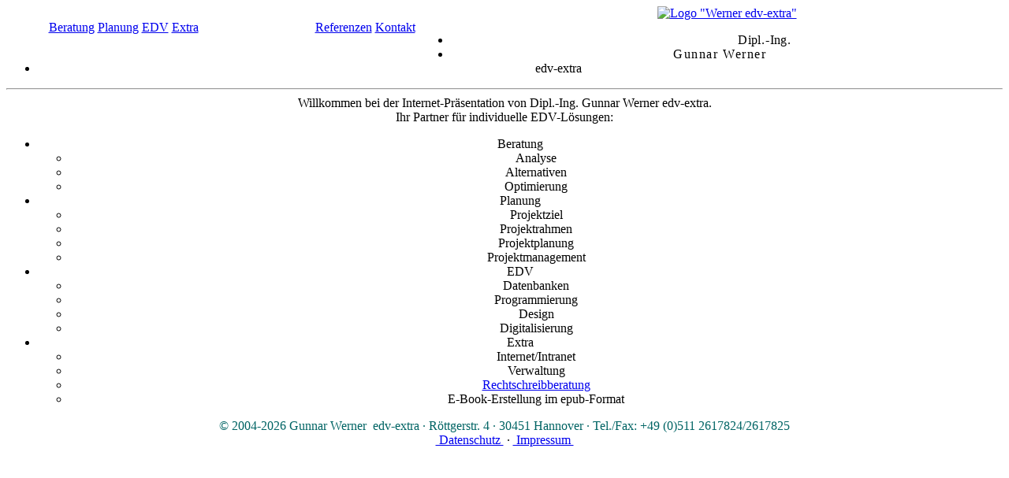

--- FILE ---
content_type: text/html; charset=UTF-8
request_url: https://edvextra.de/sites/start.php
body_size: 2069
content:
<!DOCTYPE html PUBLIC "-//W3C//DTD XHTML 1.0 Transitional//EN" "http://www.w3.org/TR/xhtml1/DTD/xhtml1-transitional.dtd">
<html xmlns="http://www.w3.org/1999/xhtml">
<head>
<title>:: G. Werner :: edv-extra &middot; Startseite</title>
<meta http-equiv="expires" id="expires" content="0" />
<meta http-equiv="Content-Type" id="Content-Type" content="text/html; charset=utf-8" />
<meta http-equiv="Content-Style-Type" id="Content-Style-Type" content="text/css" />
<link rel="shortcut icon" href="../edvextra.ico" />
<meta name="robots" id="robots" content="follow" />
<meta name="revisit-after" id="revisit-after" content="12 days" />
<meta name="author" id="author" content="Gunnar Werner" />
<meta name="date" id="date" content="2004-11-27" />
<meta name="changedby" id="changedby" content="Gunnar Werner" />
<meta name="changed" id="changed" content="2021-09-10" />
<meta name="subject" id="subject" content="Beratung Planung Datenbank Programmierung Applikation Webdesign Webserver Digitalisierung Internet-Unterst&uuml;tzung E-Book epub-Format Rechtschreibung Architekt Gunnar Werner Informatikspezialist Hannover XHTML CSS PHP VB Java Script MySQL Access SQL-Server" />
<meta name="keywords" id="keywords" xml:lang="de" lang="de" content="Beratung Planung Datenbank Programmierung Applikation Webdesign Webserver Digitalisierung Internet-Unterst&uuml;tzung E-Book epub-Format Rechtschreibung Architekt Gunnar Werner Informatikspezialist Hannover XHTML CSS PHP VB Java Script MySQL Access SQL-Server" />
<meta name="description" id="description" content="Individuelle EDV-L&ouml;sungen: Beratung, Planung, Datenbanken, Webserver, Programmierung, Digital- und Webdesign, Digitalisierung, Internet-/Intranet-Unterst&uuml;tzung, E-Book-Erstellung im epub-Format und Rechtschreibberatung" />
<meta name="copyright" id="copyright" content="all rights Dipl.-Ing. Gunnar Werner" />
<meta name="DC.Title" id="DC.Title" content=":: G. Werner :: edv-extra &middot; Startseite" />
<meta name="DC.Creator" id="DC.Creator" content="Gunnar Werner" />
<meta name="DC.Date" id="DC.Date" content="2004-11-27" />
<meta name="DC.Subject" id="DC.Subject" content="Beratung Planung Datenbank Programmierung Applikation Webdesign Webserver Digitalisierung Internet-Unterst&uuml;tzung E-Book epub-Format Rechtschreibung Architekt Gunnar Werner Informatikspezialist Hannover XHTML CSS PHP VB Java Script MySQL Access SQL-Server" />
<meta name="DC.Description" id="DC.Description" content="Individuelle EDV-L&ouml;sungen: Beratung, Planung, Datenbanken, Webserver, Programmierung, Digital- und Webdesign, Digitalisierung, Internet-/Intranet-Unterst&uuml;tzung, E-Book-Erstellung im epub-Format und Rechtschreibberatung" />
<meta name="DC.Language" id="DC.Language" content="de" />
<meta name="DC.Coverage" id="DC.Coverage"content="Hannover" />
<meta name="DC.Rights" id="DC.Rights" content="all rights Dipl.-Ing. Gunnar Werner" /><link rel="stylesheet" type="text/css" href="../general/general.css" />
</head>
<body>
<div class="space" align="center"> <!--no CSS-center for Firefox 0.8 -->

<!-- ####~####~#### Begin company-menue-area ####~####~#### -->
<div class="company">
<!-- ############ Begin logo ############ -->
<div style="display:inline;">
<a href="./start.php" title=":: G. Werner :: edv-extra &middot; Startseite">
<img src="../pics_all/Logo_e_xtra.jpg" alt="Logo &quot;Werner edv-extra&quot;" class="logo" /></a>
</div>
<!-- ############ End logo ############ -->

<!-- ############ Begin menue ############ -->
<div style="display:inline; float:left; width:564px;">
<ul style="margin:0px; padding-top:0px; padding-left:8px; list-style-type:none; text-align:center;">
<li><a name="top"></a>&nbsp;</li>
<li>
<a class="m" href="./beratung.php" title="Analyse &middot; Alternativen &middot; Optimierung">Beratung</a>
<a class="m" href="./planung.php" title="Projektziel &middot; Projektrahmen &middot; Projektplanung &middot; Projektmanagement">Planung</a>
<a class="m" href="./edv.php" title="Datenbanken &middot; Programmierung &middot; Design &middot; Digitalisierung">EDV</a>
<a class="m" href="./extra.php" title="Internet/Intranet &middot; Verwaltung &middot; Rechtschreibberatung &middot; E-Book-Erstellung im epub-Format">Extra</a>
<span class="menue">&nbsp;&nbsp;</span>
<span class="menue">&nbsp;&nbsp;</span>
<span class="menue">&nbsp;&nbsp;</span>
<span class="menue">&nbsp;&nbsp;</span>
<span class="menue">&nbsp;&nbsp;</span>
<span class="menue">&nbsp;&nbsp;</span>
<span class="menue">&nbsp;&nbsp;</span>
<span class="menue">&nbsp;&nbsp;</span>
<span class="menue">&nbsp;&nbsp;</span>
<span class="menue">&nbsp;&nbsp;</span>
<span class="menue">&nbsp;&nbsp;</span>
<span class="menue">&nbsp;&nbsp;</span>
<a class="m" href="./referenzen.php" title="Referenzen">Referenzen</a>
<a class="m" href="./kontakt.php" title="Kontakt">Kontakt</a>
</li>
<li>&nbsp;</li>
</ul>
</div><!-- ############ End menue ############ -->

<!-- ############ Begin company ############ -->
<div style="display:inline; margin:0px;">
<ul class="company_ul">
<li>&nbsp;&nbsp;&nbsp;&nbsp;&nbsp;&nbsp;&nbsp;&nbsp;&nbsp;&nbsp;&nbsp;&nbsp;&nbsp;&nbsp;&nbsp;&nbsp;&nbsp;&nbsp;&nbsp;&nbsp;&nbsp;&nbsp;&nbsp;&nbsp;<span style="letter-spacing:0.1mm;">Dip</span><span style="letter-spacing:0.2mm;">l.-</span><span style="letter-spacing:0.1mm;">In</span><span style="letter-spacing:0.2mm;">g.</span>
</li>
<li><span style="letter-spacing:0.4mm;">Gunnar&nbsp;W<span class="ee">e</span>rn<span class="ee">e</span>r
</span>
&nbsp;&nbsp;&nbsp;</li>
<li style="margin-bottom:0px; padding-bottom:0px;">
&nbsp;&nbsp;&nbsp;&nbsp;&nbsp;&nbsp;&nbsp;&nbsp;&nbsp;&nbsp;&nbsp;&nbsp;&nbsp;&nbsp;&nbsp;&nbsp;&nbsp;&nbsp;&nbsp;&nbsp;&nbsp;&nbsp;&nbsp;&nbsp;<span><span class="ee">e</span>dv-<span class="ee">e</span>xtra</span>
</li>
</ul>
</div>
<!-- ############ End company ############ -->
</div>
<!-- ####~####~#### End company-menue-area ####~####~#### --><hr class="line1" />

<!-- ####~####~#### Begin content-area ####~####~####-->
<div class="white_bg_pic">
<div class="st_area">
Willkommen bei der Internet-Pr&auml;sentation von Dipl.-Ing. Gunnar Werner edv-extra.
<br />
Ihr Partner f&uuml;r individuelle EDV-L&ouml;sungen:

<ul class="e_1">
 <li>
  Beratung
 <ul>
 <li>Analyse</li>
 <li>Alternativen</li>
 <li>Optimierung</li>
 </ul>
 </li>
 <li>
  Planung
 <ul>
 <li>Projektziel</li>
 <li>Projektrahmen</li>
 <li>Projektplanung</li>
 <li>Projektmanagement</li>
 </ul>
 </li>
 <li>
  EDV
 <ul>
 <li>Datenbanken</li>
 <li>Programmierung</li>
 <li>Design</li>
 <li>Digitalisierung</li>
 </ul>
 </li>
 <li>
  Extra
 <ul>
 <li>Internet/Intranet</li>
 <li>Verwaltung</li>
 <li><a id="rs" href="http://www.rechtschreibberatung.de/" title="www.rechtschreibberatung.de" target="_blank">
Rechtschreibberatung</a>
</li>
 <li>E-Book-Erstellung im epub-Format</li>
 </ul>
 </li>
</ul>
</div></div>
<!-- ####~####~#### End content-area ####~####~####-->
<!-- ############ Begin copyright-imprint ############-->
<p id="note" class="gray_area" style="margin-bottom:0px;">
<span style="height:11px; background-color:#ffffff; color:#006464; padding-left:36px; padding-right:36px;">
&nbsp;&copy;&nbsp;2004-2026&nbsp;Gunnar&nbsp;Werner&nbsp;&nbsp;edv-extra&nbsp;&middot;&nbsp;R&ouml;ttgerstr.&nbsp;4&nbsp;&middot;&nbsp;30451&nbsp;Hannover&nbsp;&middot;&nbsp;Tel./Fax:&nbsp;+49&nbsp;(0)511&nbsp;2617824/2617825&nbsp;
</span>
</p>
<p id="note" class="gray_area" style="margin-top:0px; border-top:none;">
<a href="./datenschutz.php" id="ds" title="Datenschutz">
&nbsp;Datenschutz&nbsp;</a>
&middot;
<a href="./impr_cond.php" id="i" title="Impressum &middot; Nutzungsbedingungen">
&nbsp;Impressum&nbsp;</a>
</p>
<!-- ############ End copyright-imprint ############--></div>
</body>
</html>